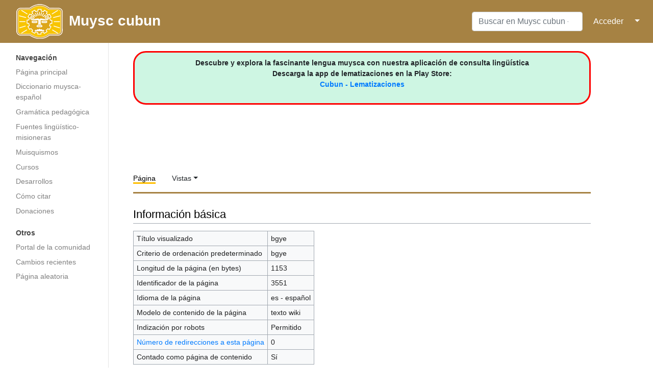

--- FILE ---
content_type: text/html; charset=UTF-8
request_url: http://muysca.cubun.org/index.php?title=bgye&action=info
body_size: 6662
content:
<!DOCTYPE html>
<html class="client-nojs" lang="es" dir="ltr">
<head>
<meta charset="UTF-8"/>
<title>Información de «bgye» - Muysc cubun - Lengua Muisca</title>
<script>document.documentElement.className="client-js";RLCONF={"wgBreakFrames":!0,"wgSeparatorTransformTable":[",\t."," \t,"],"wgDigitTransformTable":["",""],"wgDefaultDateFormat":"dmy","wgMonthNames":["","enero","febrero","marzo","abril","mayo","junio","julio","agosto","septiembre","octubre","noviembre","diciembre"],"wgRequestId":"639b6b8033fce84b216c8e68","wgCSPNonce":!1,"wgCanonicalNamespace":"","wgCanonicalSpecialPageName":!1,"wgNamespaceNumber":0,"wgPageName":"bgye","wgTitle":"bgye","wgCurRevisionId":100799,"wgRevisionId":0,"wgArticleId":3551,"wgIsArticle":!1,"wgIsRedirect":!1,"wgAction":"info","wgUserName":null,"wgUserGroups":["*"],"wgCategories":[],"wgPageContentLanguage":"es","wgPageContentModel":"wikitext","wgRelevantPageName":"bgye","wgRelevantArticleId":3551,"wgIsProbablyEditable":!1,"wgRelevantPageIsProbablyEditable":!1,"wgRestrictionEdit":[],"wgRestrictionMove":[],"wgPopupsReferencePreviews":!0,"wgPopupsConflictsWithNavPopupGadget":!1};RLSTATE={
"site.styles":"ready","noscript":"ready","user.styles":"ready","user":"ready","user.options":"loading","mediawiki.helplink":"ready","ext.smw.style":"ready","ext.smw.tooltip.styles":"ready","mediawiki.skinning.interface":"ready","mediawiki.skinning.content.externallinks":"ready","skins.medik":"ready"};RLPAGEMODULES=["site","mediawiki.page.startup","mediawiki.page.ready","ext.popups","skins.medik.js"];</script>
<script>(RLQ=window.RLQ||[]).push(function(){mw.loader.implement("user.options@1hzgi",function($,jQuery,require,module){/*@nomin*/mw.user.tokens.set({"patrolToken":"+\\","watchToken":"+\\","csrfToken":"+\\"});mw.user.options.set({"variant":"es"});
});});</script>
<link rel="stylesheet" href="/load.php?lang=es&amp;modules=ext.smw.style%7Cext.smw.tooltip.styles&amp;only=styles&amp;skin=medik"/>
<link rel="stylesheet" href="/load.php?lang=es&amp;modules=mediawiki.helplink%7Cmediawiki.skinning.content.externallinks%7Cmediawiki.skinning.interface%7Cskins.medik&amp;only=styles&amp;skin=medik"/>
<script async="" src="/load.php?lang=es&amp;modules=startup&amp;only=scripts&amp;raw=1&amp;skin=medik"></script>
<meta name="ResourceLoaderDynamicStyles" content=""/>
<link rel="stylesheet" href="/load.php?lang=es&amp;modules=site.styles&amp;only=styles&amp;skin=medik"/>
<meta name="generator" content="MediaWiki 1.35.14"/>
<meta name="robots" content="noindex,nofollow"/>
<meta name="viewport" content="width=device-width, initial-scale=1"/>
<link rel="alternate" type="application/rdf+xml" title="bgye" href="/index.php?title=Especial:ExportRDF/bgye&amp;xmlmime=rdf"/>
<link rel="shortcut icon" href="/favicon.ico"/>
<link rel="search" type="application/opensearchdescription+xml" href="/opensearch_desc.php" title="Muysc cubun - Lengua Muisca (es)"/>
<link rel="EditURI" type="application/rsd+xml" href="https://muysca.cubun.org/api.php?action=rsd"/>
<!--[if lt IE 9]><script src="/resources/lib/html5shiv/html5shiv.js"></script><![endif]-->
</head>
<body class="mediawiki ltr sitedir-ltr mw-hide-empty-elt ns-0 ns-subject page-bgye rootpage-bgye skin-medik action-info"><!-- Google tag (gtag.js) -->
<script async src="https://www.googletagmanager.com/gtag/js?id=G-RZY96TSY0H"></script>
<script>
  window.dataLayer = window.dataLayer || [];
  function gtag(){dataLayer.push(arguments);}
  gtag('js', new Date());

  gtag('config', 'G-RZY96TSY0H');
</script><div id="mw-wrapper"><div id="mw-navbar" role="navigation" class="navbar navbar-expand-lg navbar-light d-flex justify-content-between bg-ws"><div id="mw-navbar-left"><div id="p-logo" class="mw-portlet" role="banner"><span class="mw-hamb"></span><a id="p-banner" class="mw-wiki-title navbar-brand" href="/Portada" title="Visitar la página principal"><div class="logo_cubun"><img src="/skins/Medik/images/wiki_header_logo_simple.png"/><span class="title_cubun">Muysc cubun</span></div></a></div></div><div class="dropdown" id="mw-navbar-right"><form action="/index.php" role="search" class="mw-portlet form-inline my-lg-0" id="p-search"><input type="hidden" value="Especial:Buscar" name="title"/><h3 hidden=""><label for="searchInput">Buscar</label></h3><input type="search" name="search" placeholder="Buscar en Muysc cubun - Lengua Muisca" title="Buscar en Muysc cubun - Lengua Muisca [f]" accesskey="f" id="searchInput" class="form-control mr-sm-2"/><input type="submit" name="go" value="Ir" title="Ir a la página con este nombre exacto si existe" hidden="" id="searchGoButton" class="searchButton btn btn-outline-dark my-2 my-sm-0"/></form><div id="user-tools" class="btn-group"><a href="/Especial:Entrar"><button class="btn btn-link" type="submit">Acceder</button></a><button class="btn btn-link dropdown-toggle dropdown-toggle-split" type="button" data-toggle="dropdown" aria-haspopup="true" aria-expanded="false"><span class="sr-only">&darr;</span></button><div class="dropdown-menu dropdown-menu-right"><div role="navigation" id="p-personal" aria-labelledby="p-personal-label" class="mw-portlet"><a id="p-personal-label" lang="es" dir="ltr" class="nav-link disabled" href="#" role="button">Herramientas personales</a><div class="mw-portlet-body"><ul lang="es" dir="ltr"><li id="pt-login"><a href="/index.php?title=Especial:Entrar&amp;returnto=bgye&amp;returntoquery=action%3Dinfo" title="Te recomendamos iniciar sesión, aunque no es obligatorio [o]" accesskey="o" class="dropdown-item">Acceder</a></li></ul></div></div></div></div></div></div><div class="container-fluid" id="mw-main-container"><div class="row"><div id="mw-navigation" role="navigation" class="col-12 col-md-3 col-xl-2"><form action="/index.php" role="search" class="mw-portlet form-inline my-lg-0" id="p-search-mobile"><input type="hidden" value="Especial:Buscar" name="title"/><h3 hidden=""><label for="searchInput">Buscar</label></h3><input type="search" name="search" placeholder="Buscar en Muysc cubun - Lengua Muisca" title="Buscar en Muysc cubun - Lengua Muisca [f]" accesskey="f" id="searchInput-mobile" class="form-control mr-sm-2"/><input type="submit" name="go" value="Ir" title="Ir a la página con este nombre exacto si existe" hidden="" id="searchGoButton-mobile" class="searchButton btn btn-outline-dark my-2 my-sm-0"/></form><nav class="nav flex-column"><h2>Menú de navegación</h2><div id="site-navigation"><div role="navigation" id="p-navigation" aria-labelledby="p-navigation-label" class="mw-portlet"><a id="p-navigation-label" lang="es" dir="ltr" class="nav-link disabled" href="#" role="button">Navegación</a><div class="mw-portlet-body"><ul lang="es" dir="ltr"><li id="n-mainpage-description"><a href="/Portada" title="Visitar la página principal [z]" accesskey="z" class="nav-link">Página principal</a></li><li id="n-Diccionario-muysca-espa.C3.B1ol"><a href="/Categor%C3%ADa:Diccionario" class="nav-link">Diccionario muysca-español</a></li><li id="n-Gram.C3.A1tica-pedag.C3.B3gica"><a href="http://subacubun.com" rel="nofollow" target="_blank" class="nav-link">Gramática pedagógica</a></li><li id="n-Fuentes-ling.C3.BC.C3.ADstico-misioneras"><a href="/Fuentes" class="nav-link">Fuentes lingüístico-misioneras</a></li><li id="n-Muisquismos"><a href="/Muisquismos" class="nav-link">Muisquismos</a></li><li id="n-Cursos"><a href="http://moodle.cubun.org" rel="nofollow" target="_blank" class="nav-link">Cursos</a></li><li id="n-Desarrollos"><a href="/Desarrollos" class="nav-link">Desarrollos</a></li><li id="n-C.C3.B3mo-citar"><a href="/Muysccubun_-_Lengua_Muisca:Citas" class="nav-link">Cómo citar</a></li><li id="n-Donaciones"><a href="/Donaciones" class="nav-link">Donaciones</a></li></ul></div></div><div role="navigation" id="p-Otros" aria-labelledby="p-Otros-label" class="mw-portlet"><a id="p-Otros-label" lang="es" dir="ltr" class="nav-link disabled" href="#" role="button">Otros</a><div class="mw-portlet-body"><ul lang="es" dir="ltr"><li id="n-portal"><a href="/muysccubun:Portal_de_la_comunidad" title="Acerca del proyecto, lo que puedes hacer, dónde encontrar información" class="nav-link">Portal de la comunidad</a></li><li id="n-recentchanges"><a href="/Especial:CambiosRecientes" title="Lista de cambios recientes en la wiki [r]" accesskey="r" class="nav-link">Cambios recientes</a></li><li id="n-randompage"><a href="/Especial:Aleatoria" title="Cargar una página al azar [x]" accesskey="x" class="nav-link">Página aleatoria</a></li></ul></div></div>
          <!-- Load Google Adsense Site-navigation-->
          <br>
          <div style="text-align:center; width:100%">
          <script async src="https://pagead2.googlesyndication.com/pagead/js/adsbygoogle.js"></script>
          <!-- chb_entrada -->
          <ins class="adsbygoogle"
               style="display:block"
               data-ad-client="ca-pub-3847155088372764"
               data-ad-slot="7450571392"
               data-ad-format="auto"
               data-full-width-responsive="true"></ins>
          <script>
               (adsbygoogle = window.adsbygoogle || []).push({});
          </script>
          </div>


          </div></nav></div><div class="col-12 col-md-9 col-xl-9 py-md-3 pl-md-5"><div id="siteNotice"><div id="localNotice" lang="es" dir="ltr"><div style="text-align: center; border: 3px solid red; border-radius: 25px; padding: 10px 0; background-color: #CEF6E3;">
<p><b>Descubre y explora la fascinante lengua muysca con nuestra aplicación de consulta lingüística<br />Descarga la app de lematizaciones en la Play Store: </b><br /><b><a target="_blank" rel="nofollow noreferrer noopener" class="external text" href="https://play.google.com/store/apps/details?id=org.cubun.lematization">Cubun - Lematizaciones </a></b>
</p>
</div>
<p><br />
</p></div></div>
      <!-- Load Google Adsense Header-->
      <div style="text-align:center; width:100%">
        <script async src="//pagead2.googlesyndication.com/pagead/js/adsbygoogle.js"></script>
        <!-- chb_horizontal -->
        <ins class="adsbygoogle"
           style="display:inline-block;width:728px;height:90px"
           data-ad-client="ca-pub-3847155088372764"
           data-ad-slot="8927304592"></ins>
        <script>
        (adsbygoogle = window.adsbygoogle || []).push({});
        </script>
      </div>
      <aside role="navigation"><div class="d-flex flex-row"><div role="navigation" id="p-namespaces" aria-labelledby="p-namespaces-label" class="mw-portlet"><a id="p-namespaces-label" lang="es" dir="ltr" class="nav-link disabled" href="#" role="button">Espacios de nombres</a><div class="mw-portlet-body"><div lang="es" dir="ltr"><span id="ca-nstab-main" class="selected"><a href="/bgye" title="Ver la página de contenido [c]" accesskey="c">Página</a></span><span id="ca-talk" class="new"><a href="/index.php?title=Discusi%C3%B3n:bgye&amp;action=edit&amp;redlink=1" rel="discussion" title="Discusión acerca de la página (la página no existe) [t]" accesskey="t">Discusión</a></span></div></div></div><div class="dropdown"><a class="dropdown-toggle" data-toggle="dropdown" aria-haspopup="true" aria-expanded="false">Vistas</a><div class="dropdown-menu dropdown-menu-right"><div role="navigation" id="p-views" aria-labelledby="p-views-label" class="mw-portlet"><a id="p-views-label" lang="es" dir="ltr" class="nav-link disabled" href="#" role="button">Vistas</a><div class="mw-portlet-body"><ul lang="es" dir="ltr"><li id="ca-view"><a href="/bgye" class="dropdown-item">Ver</a></li><li id="ca-viewsource"><a href="/index.php?title=bgye&amp;action=edit" title="Esta página está protegida.&#10;Puedes ver su código fuente [e]" accesskey="e" class="dropdown-item">Ver código</a></li><li id="ca-history"><a href="/index.php?title=bgye&amp;action=history" title="Versiones anteriores de esta página [h]" accesskey="h" class="dropdown-item">Historial</a></li></ul></div></div><div role="navigation" id="p-tb" aria-labelledby="p-tb-label" class="mw-portlet"><a id="p-tb-label" lang="es" dir="ltr" class="nav-link disabled" href="#" role="button">Herramientas</a><div class="mw-portlet-body"><ul lang="es" dir="ltr"><li id="t-whatlinkshere"><a href="/Especial:LoQueEnlazaAqu%C3%AD/bgye" title="Lista de todas las páginas de la wiki que enlazan aquí [j]" accesskey="j" class="dropdown-item">Lo que enlaza aquí</a></li><li id="t-recentchangeslinked"><a href="/Especial:CambiosEnEnlazadas/bgye" rel="nofollow" title="Cambios recientes en las páginas que enlazan con esta [k]" accesskey="k" class="dropdown-item">Cambios relacionados</a></li><li id="t-upload"><a href="https://archivos.cubun.org/Special:Upload" title="Subir archivos [u]" accesskey="u" class="dropdown-item">Subir archivo</a></li><li id="t-specialpages"><a href="/Especial:P%C3%A1ginasEspeciales" title="Lista de todas las páginas especiales [q]" accesskey="q" class="dropdown-item">Páginas especiales</a></li><li id="t-info"><a href="/index.php?title=bgye&amp;action=info" title="Más información sobre esta página" class="dropdown-item">Información de la página</a></li><li id="t-smwbrowselink"><a href="/Especial:Browse/:bgye" rel="search" class="dropdown-item">Explorar propiedades</a></li></ul></div></div></div></div></div></aside><div class="mw-body" id="content" role="main"><div class="mw-indicators mw-body-content">
<div id="mw-indicator-mw-helplink" class="mw-indicator"><a href="https://www.mediawiki.org/wiki/Special:MyLanguage/Page_information" target="_blank" class="mw-helplink">Ayuda</a></div>
</div>
<div id="siteSub">De Muysc cubun - Lengua Muisca</div><div class="mw-body-content" id="bodyContent"><div id="contentSub"><p></p></div><div id="mw-content-text"><style>.mw-hiddenCategoriesExplanation { display: none; }</style>
<style>.mw-templatesUsedExplanation { display: none; }</style>
<h2 id="mw-pageinfo-header-basic"><span class="mw-headline" id="Informaci.C3.B3n_b.C3.A1sica">Información básica</span></h2>
<table class="wikitable mw-page-info">
<tr id="mw-pageinfo-display-title"><td style="vertical-align: top;">Título visualizado</td><td>bgye</td></tr>
<tr id="mw-pageinfo-default-sort"><td style="vertical-align: top;">Criterio de ordenación predeterminado</td><td>bgye</td></tr>
<tr id="mw-pageinfo-length"><td style="vertical-align: top;">Longitud de la página (en bytes)</td><td>1153</td></tr>
<tr id="mw-pageinfo-article-id"><td style="vertical-align: top;">Identificador de la página</td><td>3551</td></tr>
<tr><td style="vertical-align: top;">Idioma de la página</td><td>es - español</td></tr>
<tr id="mw-pageinfo-content-model"><td style="vertical-align: top;">Modelo de contenido de la página</td><td>texto wiki</td></tr>
<tr id="mw-pageinfo-robot-policy"><td style="vertical-align: top;">Indización por robots</td><td>Permitido</td></tr>
<tr><td style="vertical-align: top;"><a href="/index.php?title=Especial:LoQueEnlazaAqu%C3%AD/bgye&amp;hidelinks=1&amp;hidetrans=1" title="Especial:LoQueEnlazaAquí/bgye">Número de redirecciones a esta página</a></td><td>0</td></tr>
<tr id="mw-pageinfo-contentpage"><td style="vertical-align: top;">Contado como página de contenido</td><td>Sí</td></tr>
</table>
<h2 id="mw-pageinfo-header-restrictions"><span class="mw-headline" id="Protecci.C3.B3n_de_p.C3.A1gina">Protección de página</span></h2>
<table class="wikitable mw-page-info">
<tr id="mw-restriction-edit"><td style="vertical-align: top;">Editar</td><td>Permitir todos los usuarios (infinito)</td></tr>
<tr id="mw-restriction-move"><td style="vertical-align: top;">Trasladar</td><td>Permitir todos los usuarios (infinito)</td></tr>
</table>
<a href="/index.php?title=Especial:Registro&amp;type=protect&amp;page=bgye" title="Especial:Registro">Ver el registro de protecciones de esta página.</a>
<h2 id="mw-pageinfo-header-edits"><span class="mw-headline" id="Historial_de_ediciones">Historial de ediciones</span></h2>
<table class="wikitable mw-page-info">
<tr id="mw-pageinfo-firstuser"><td style="vertical-align: top;">Creador de la página</td><td><a href="/Usuario:Diegomez" class="mw-userlink" title="Usuario:Diegomez"><bdi>Diegomez</bdi></a> <span class="mw-usertoollinks">(<a href="/Usuario_discusi%C3%B3n:Diegomez" class="mw-usertoollinks-talk" title="Usuario discusión:Diegomez">discusión</a> | <a href="/Especial:Contribuciones/Diegomez" class="mw-usertoollinks-contribs" title="Especial:Contribuciones/Diegomez">contribs.</a>)</span></td></tr>
<tr id="mw-pageinfo-firsttime"><td style="vertical-align: top;">Fecha de creación de la página</td><td><a href="/index.php?title=bgye&amp;oldid=22732" title="bgye">05:00 9 may 2011</a></td></tr>
<tr id="mw-pageinfo-lastuser"><td style="vertical-align: top;">Último editor</td><td><a href="/Usuario:Diegomez" class="mw-userlink" title="Usuario:Diegomez"><bdi>Diegomez</bdi></a> <span class="mw-usertoollinks">(<a href="/Usuario_discusi%C3%B3n:Diegomez" class="mw-usertoollinks-talk" title="Usuario discusión:Diegomez">discusión</a> | <a href="/Especial:Contribuciones/Diegomez" class="mw-usertoollinks-contribs" title="Especial:Contribuciones/Diegomez">contribs.</a>)</span></td></tr>
<tr id="mw-pageinfo-lasttime"><td style="vertical-align: top;">Fecha de la última edición</td><td><a href="/index.php?title=bgye&amp;oldid=100799" title="bgye">11:11 17 sep 2025</a></td></tr>
<tr id="mw-pageinfo-edits"><td style="vertical-align: top;">Número total de ediciones</td><td>28</td></tr>
<tr id="mw-pageinfo-authors"><td style="vertical-align: top;">Número total de autores distintos</td><td>2</td></tr>
<tr id="mw-pageinfo-recent-edits"><td style="vertical-align: top;">Número de ediciones recientes (en los últimos 90 días)</td><td>0</td></tr>
<tr id="mw-pageinfo-recent-authors"><td style="vertical-align: top;">Número de autores distintos recientes</td><td>0</td></tr>
</table>
<h2 id="mw-pageinfo-header-properties"><span class="mw-headline" id="Propiedades_de_p.C3.A1gina">Propiedades de página</span></h2>
<table class="wikitable mw-page-info">
<tr id="mw-pageinfo-templates"><td style="vertical-align: top;">Plantillas incluidas (21)</td><td><div class="mw-templatesUsedExplanation"><p>Plantillas usadas en esta página:
</p></div><ul>
<li><a href="/Plantilla:E_NUM_ACEP" title="Plantilla:E NUM ACEP">Plantilla:E NUM ACEP</a> (<a href="/index.php?title=Plantilla:E_NUM_ACEP&amp;action=edit" title="Plantilla:E NUM ACEP">ver código</a>) </li><li><a href="/Plantilla:I" title="Plantilla:I">Plantilla:I</a> (<a href="/index.php?title=Plantilla:I&amp;action=edit" title="Plantilla:I">ver código</a>) (protegida)</li><li><a href="/Plantilla:II" title="Plantilla:II">Plantilla:II</a> (<a href="/index.php?title=Plantilla:II&amp;action=edit" title="Plantilla:II">ver código</a>) (protegida)</li><li><a href="/Plantilla:MUI-ESP" title="Plantilla:MUI-ESP">Plantilla:MUI-ESP</a> (<a href="/index.php?title=Plantilla:MUI-ESP&amp;action=edit" title="Plantilla:MUI-ESP">ver código</a>) (protegida)</li><li><a href="/Plantilla:abr" title="Plantilla:abr">Plantilla:abr</a> (<a href="/index.php?title=Plantilla:abr&amp;action=edit" title="Plantilla:abr">ver código</a>) (protegida)</li><li><a href="/Plantilla:acepcion" title="Plantilla:acepcion">Plantilla:acepcion</a> (<a href="/index.php?title=Plantilla:acepcion&amp;action=edit" title="Plantilla:acepcion">ver código</a>) </li><li><a href="/Plantilla:arh" title="Plantilla:arh">Plantilla:arh</a> (<a href="/index.php?title=Plantilla:arh&amp;action=edit" title="Plantilla:arh">ver código</a>) </li><li><a href="/Plantilla:cat_gramatical" title="Plantilla:cat gramatical">Plantilla:cat gramatical</a> (<a href="/index.php?title=Plantilla:cat_gramatical&amp;action=edit" title="Plantilla:cat gramatical">ver código</a>) (protegida)</li><li><a href="/Plantilla:cita" title="Plantilla:cita">Plantilla:cita</a> (<a href="/index.php?title=Plantilla:cita&amp;action=edit" title="Plantilla:cita">ver código</a>) (protegida)</li><li><a href="/Plantilla:cognado" title="Plantilla:cognado">Plantilla:cognado</a> (<a href="/index.php?title=Plantilla:cognado&amp;action=edit" title="Plantilla:cognado">ver código</a>) (protegida)</li><li><a href="/Plantilla:cuk" title="Plantilla:cuk">Plantilla:cuk</a> (<a href="/index.php?title=Plantilla:cuk&amp;action=edit" title="Plantilla:cuk">ver código</a>) </li><li><a href="/Plantilla:diccionario_tradicional" title="Plantilla:diccionario tradicional">Plantilla:diccionario tradicional</a> (<a href="/index.php?title=Plantilla:diccionario_tradicional&amp;action=edit" title="Plantilla:diccionario tradicional">ver código</a>) </li><li><a href="/Plantilla:diccionario_tradicional1" title="Plantilla:diccionario tradicional1">Plantilla:diccionario tradicional1</a> (<a href="/index.php?title=Plantilla:diccionario_tradicional1&amp;action=edit" title="Plantilla:diccionario tradicional1">ver código</a>) </li><li><a href="/Plantilla:fin_sangria" title="Plantilla:fin sangria">Plantilla:fin sangria</a> (<a href="/index.php?title=Plantilla:fin_sangria&amp;action=edit" title="Plantilla:fin sangria">ver código</a>) (protegida)</li><li><a href="/Plantilla:fon_constenla" title="Plantilla:fon constenla">Plantilla:fon constenla</a> (<a href="/index.php?title=Plantilla:fon_constenla&amp;action=edit" title="Plantilla:fon constenla">ver código</a>) (protegida)</li><li><a href="/Plantilla:mbp" title="Plantilla:mbp">Plantilla:mbp</a> (<a href="/index.php?title=Plantilla:mbp&amp;action=edit" title="Plantilla:mbp">ver código</a>) </li><li><a href="/Plantilla:resumen" title="Plantilla:resumen">Plantilla:resumen</a> (<a href="/index.php?title=Plantilla:resumen&amp;action=edit" title="Plantilla:resumen">ver código</a>) </li><li><a href="/Plantilla:sangria" title="Plantilla:sangria">Plantilla:sangria</a> (<a href="/index.php?title=Plantilla:sangria&amp;action=edit" title="Plantilla:sangria">ver código</a>) (protegida)</li><li><a href="/Plantilla:sema" title="Plantilla:sema">Plantilla:sema</a> (<a href="/index.php?title=Plantilla:sema&amp;action=edit" title="Plantilla:sema">ver código</a>) (protegida)</li><li><a href="/Plantilla:tuf" title="Plantilla:tuf">Plantilla:tuf</a> (<a href="/index.php?title=Plantilla:tuf&amp;action=edit" title="Plantilla:tuf">ver código</a>) (protegida)</li><li><a href="/Plantilla:voc_158" title="Plantilla:voc 158">Plantilla:voc 158</a> (<a href="/index.php?title=Plantilla:voc_158&amp;action=edit" title="Plantilla:voc 158">ver código</a>) (protegida)</li></ul></td></tr>
</table>
</div><div class="visualClear"></div>

      <!-- Load Facebook SDK for JavaScript -->
      <br>
      <div style="text-align:center; width:100%">
        <div id="fb-root"></div>
          <script>(function(d, s, id) {
          var js, fjs = d.getElementsByTagName(s)[0];
          if (d.getElementById(id)) return;
          js = d.createElement(s); js.id = id;
          js.src = "https://connect.facebook.net/es_ES/sdk.js#xfbml=1&version=v3.0";
          fjs.parentNode.insertBefore(js, fjs);
          }(document, 'script', 'facebook-jssdk'));</script>

          <!-- Your like button code -->
          <div class="fb-like" 
          data-href="https://www.facebook.com/muysccubun" 
          data-layout="standard" 
          data-action="like" 
          data-show-faces="true">
        </div>
      </div>



      <!-- Load Google Adsense Footer -->
      <div style="text-align:center; width:100%">
      <br>
      <br>
      <script async src="https://pagead2.googlesyndication.com/pagead/js/adsbygoogle.js"></script>
      <ins class="adsbygoogle"
           style="display:block; text-align:center;"
           data-ad-layout="in-article"
           data-ad-format="fluid"
           data-ad-client="ca-pub-3847155088372764"
           data-ad-slot="4430697853"></ins>
      <script>
           (adsbygoogle = window.adsbygoogle || []).push({});
      </script>
      </div>
      <div class="printfooter">Obtenido de «<a dir="ltr" href="https://muysca.cubun.org/bgye">https://muysca.cubun.org/bgye</a>»</div><div id="catlinks" class="catlinks catlinks-allhidden" data-mw="interface"></div></div></div></div></div></div><div id="footer" role="contentinfo" lang="es" dir="ltr"><ul id="footer-icons"><li id="footer-poweredbyico" class="footer-icons"> ― <a href="https://www.mediawiki.org/" target="_blank">Powered by MediaWiki</a> ― <a href="https://www.semantic-mediawiki.org/wiki/Semantic_MediaWiki" target="_blank">Powered by Semantic MediaWiki</a></li></ul><div id="footer-list"><ul id="footer-places"><li id="footer-places-privacy"><a href="/muysccubun:Pol%C3%ADtica_de_privacidad" title="muysccubun:Política de privacidad">Política de privacidad</a></li><li id="footer-places-about"><a href="/muysccubun:Acerca_de" title="muysccubun:Acerca de">Acerca de Muysc cubun - Lengua Muisca</a></li><li id="footer-places-disclaimer"><a href="/muysccubun:Descargo_general" title="muysccubun:Descargo general">Descargos</a></li></ul></div><div class="visualClear"></div></div></div>
<script>(RLQ=window.RLQ||[]).push(function(){mw.config.set({"wgBackendResponseTime":1446});});</script></body></html>

--- FILE ---
content_type: text/html; charset=utf-8
request_url: https://www.google.com/recaptcha/api2/aframe
body_size: 266
content:
<!DOCTYPE HTML><html><head><meta http-equiv="content-type" content="text/html; charset=UTF-8"></head><body><script nonce="vzs-uxdki-VWESfjNnOXHg">/** Anti-fraud and anti-abuse applications only. See google.com/recaptcha */ try{var clients={'sodar':'https://pagead2.googlesyndication.com/pagead/sodar?'};window.addEventListener("message",function(a){try{if(a.source===window.parent){var b=JSON.parse(a.data);var c=clients[b['id']];if(c){var d=document.createElement('img');d.src=c+b['params']+'&rc='+(localStorage.getItem("rc::a")?sessionStorage.getItem("rc::b"):"");window.document.body.appendChild(d);sessionStorage.setItem("rc::e",parseInt(sessionStorage.getItem("rc::e")||0)+1);localStorage.setItem("rc::h",'1768670260611');}}}catch(b){}});window.parent.postMessage("_grecaptcha_ready", "*");}catch(b){}</script></body></html>